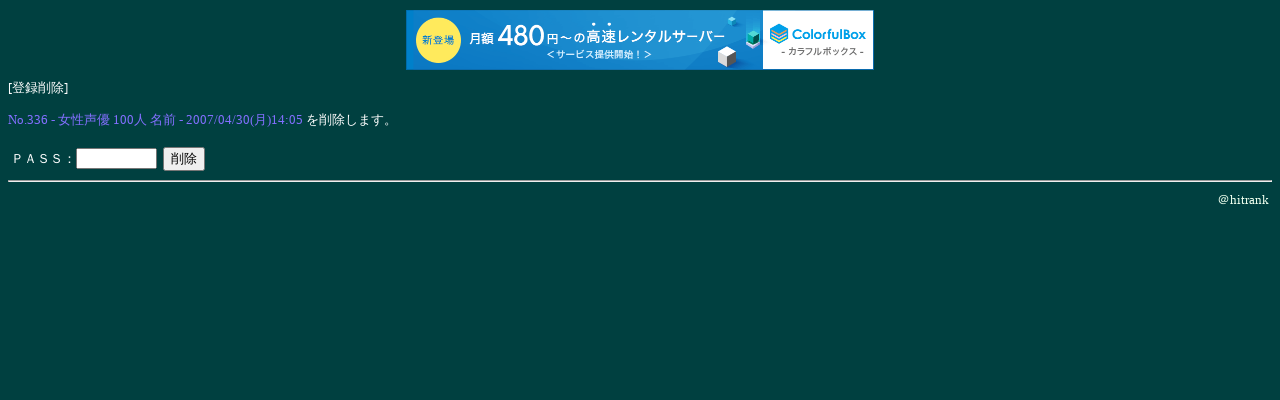

--- FILE ---
content_type: text/html
request_url: http://jirou.s58.xrea.com/cgi-bin/rank.cgi?delete=1&rn=336&p=6&nw=
body_size: 782
content:
<HTML>
<HEAD>
<TITLE>＠hitrank 登録削除</TITLE>
<META http-equiv="Content-Type" content="text/html; charset=Shift_JIS">
<STYLE type="text/css">
<!--
BODY		{ font-size: 80%; color: #ffffff; background-color: #004040; }
TABLE		{ padding: 0px; margin: 0px; }
TH		{ font-size: 80%; white-space: nowrap; padding: 3px 5px 3px 5px; margin: 0px; background-color: #004848; }
TD		{ font-size: 80%; white-space: nowrap; padding: 3px 5px 3px 5px; margin: 0px; }
FORM		{ padding: 3px; margin: 0px; }
PRE		{ padding: 3px; margin: 0px; }
P		{ padding: 3px; margin: 0px; }
A		{ text-decoration: none; }
A:link		{ color: #eeffee; }
A:visited 	{ color: #cccccc; }
A:active 	{ color: #ffff33; }
A:hover		{ text-decoration: none; color: #ffff33; }
.c1		{ color: #ffff33; }
.c2		{ color: #836fff; }

-->
</STYLE>

<script type="text/javascript" charset="UTF-8" src="//cache1.value-domain.com/xrea_header.js" async="async"></script>
</head>
<BODY>
[登録削除]<BR>
<BR>
<FONT class="c2">No.336 - 女性声優 100人 名前 - 2007/04/30(月)14:05</FONT> を削除します。<BR>
<BR>
<FORM method="POST" action="http://jirou.s58.xrea.com/cgi-bin/rank.cgi">
<INPUT type="hidden" name="nw" value=''>
<INPUT type="hidden" name="p" value="6">
<INPUT type="hidden" name="rn" value="336">
<INPUT type="hidden" name="deletepost" value="1">
ＰＡＳＳ：<INPUT type="password" name="pass" size="8" maxlength="8" value="">&nbsp;
<INPUT type="submit" name="delete" value="削除">
</FORM>
<HR>
<P align="right"><FONT size="-1"><A href="http://jirou.s58.xrea.com/cgi-bin/rank.cgi">＠hitrank</A></FONT></P>
</BODY>
</HTML>
